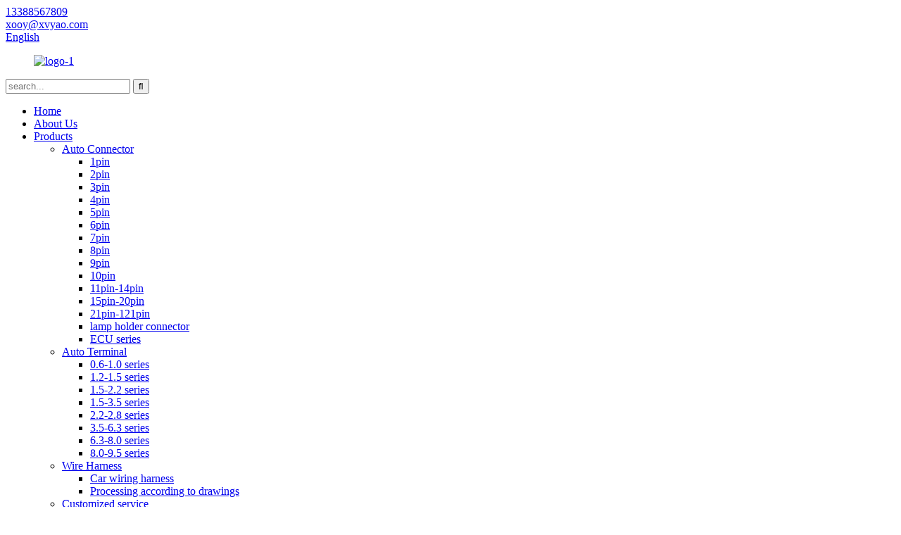

--- FILE ---
content_type: text/html; charset=UTF-8
request_url: https://www.xvyaoconnector.com/drawing-customization/
body_size: 6282
content:
<!DOCTYPE html>
<html dir="ltr" lang="en">
<head>
<meta http-equiv="Content-Type" content="text/html; charset=UTF-8" />
<!-- Google Tag Manager -->
<script>(function(w,d,s,l,i){w[l]=w[l]||[];w[l].push({'gtm.start':
new Date().getTime(),event:'gtm.js'});var f=d.getElementsByTagName(s)[0],
j=d.createElement(s),dl=l!='dataLayer'?'&l='+l:'';j.async=true;j.src=
'https://www.googletagmanager.com/gtm.js?id='+i+dl;f.parentNode.insertBefore(j,f);
})(window,document,'script','dataLayer','GTM-MQTZZP3');</script>
<!-- End Google Tag Manager -->
<title>Drawing customization Factory - China Drawing customization Manufacturers, Suppliers</title>
<meta name="viewport" content="width=device-width,initial-scale=1,minimum-scale=1,maximum-scale=1,user-scalable=no">
<link rel="apple-touch-icon-precomposed" href="">
<meta name="format-detection" content="telephone=no">
<meta name="apple-mobile-web-app-capable" content="yes">
<meta name="apple-mobile-web-app-status-bar-style" content="black">
<link href="//cdnus.globalso.com/xvyaoconnector/style/global/style.css" rel="stylesheet">
<link href="//cdnus.globalso.com/xvyaoconnector/style/public/public.css" rel="stylesheet">

<link rel="shortcut icon" href="//cdnus.globalso.com/xvyaoconnector/icon.png" />
<meta name="description" content="Drawing customization Manufacturers, Factory, Suppliers From China, To significantly increase our service quality, our corporation imports a large number of overseas advanced devices. Welcome clientele from home and overseas to connect with and inquire!" />
</head>
<body>
<!-- Google Tag Manager (noscript) -->
<noscript><iframe src="https://www.googletagmanager.com/ns.html?id=GTM-MQTZZP3"
height="0" width="0" style="display:none;visibility:hidden"></iframe></noscript>
<!-- End Google Tag Manager (noscript) -->
<div class="container">
  <header class="web_head">
    <div class="header-top">
      <section class="layout"> 
        <!--联系方式-->
        <div class="gm-sep head-contact">
           <div class="head-phone"><a href="tel:13388567809"><span>13388567809</span></a></div>        <div class="head-email"><a href="javascript:" class="add_email12"><span>xooy@xvyao.com</span></a></div>        </div>
        <!--多语言-->
         <div class="change-language ensemble">
  <div class="change-language-info">
    <div class="change-language-title medium-title">
       <div class="language-flag language-flag-en"><a href="https://www.xvyaoconnector.com"><b class="country-flag"></b><span>English</span> </a></div>
       <b class="language-icon"></b> 
    </div>
	<div class="change-language-cont sub-content">
        <div class="empty"></div>
    </div>
  </div>
</div>
<!--theme198-->      </section>
    </div>
    <nav class="nav_wrap">
      <figure class="logo"><a href="https://www.xvyaoconnector.com/">
                <img src="//cdnus.globalso.com/xvyaoconnector/logo-1.png" alt="logo-1">
                </a></figure>
      <div class="head-search">
        <div class="head-search-form">
          <form  action="https://www.xvyaoconnector.com/index.php" method="get">
          <input class="search-ipt" type="text" placeholder="search..."  name="s" id="s" />
          <input type="hidden" name="cat" value="490"/>
          <input class="search-btn" type="submit"  id="searchsubmit" value="&#xf002;"/>
        </form>
        </div>
        <div class="search-toggle"></div>
      </div>
      <ul class="head_nav">
        <li><a href="/">Home</a></li>
<li><a href="https://www.xvyaoconnector.com/about-us/">About Us</a></li>
<li class="current-menu-ancestor"><a href="https://www.xvyaoconnector.com/products/">Products</a>
<ul class="sub-menu">
	<li><a href="https://www.xvyaoconnector.com/auto-connector/">Auto Connector</a>
	<ul class="sub-menu">
		<li><a href="https://www.xvyaoconnector.com/1pin/">1pin</a></li>
		<li><a href="https://www.xvyaoconnector.com/2pin/">2pin</a></li>
		<li><a href="https://www.xvyaoconnector.com/3pin/">3pin</a></li>
		<li><a href="https://www.xvyaoconnector.com/4pin/">4pin</a></li>
		<li><a href="https://www.xvyaoconnector.com/5pin/">5pin</a></li>
		<li><a href="https://www.xvyaoconnector.com/6pin/">6pin</a></li>
		<li><a href="https://www.xvyaoconnector.com/7pin/">7pin</a></li>
		<li><a href="https://www.xvyaoconnector.com/8pin/">8pin</a></li>
		<li><a href="https://www.xvyaoconnector.com/9pin/">9pin</a></li>
		<li><a href="https://www.xvyaoconnector.com/10pin/">10pin</a></li>
		<li><a href="https://www.xvyaoconnector.com/11pin-14pin/">11pin-14pin</a></li>
		<li><a href="https://www.xvyaoconnector.com/15pin-20pin/">15pin-20pin</a></li>
		<li><a href="https://www.xvyaoconnector.com/21pin-121pin/">21pin-121pin</a></li>
		<li><a href="https://www.xvyaoconnector.com/lamp-holder-connector/">lamp holder connector</a></li>
		<li><a href="https://www.xvyaoconnector.com/ecu-series/">ECU series</a></li>
	</ul>
</li>
	<li><a href="https://www.xvyaoconnector.com/auto-terminal/">Auto Terminal</a>
	<ul class="sub-menu">
		<li><a href="https://www.xvyaoconnector.com/0-6-1-0-series/">0.6-1.0 series</a></li>
		<li><a href="https://www.xvyaoconnector.com/1-2-1-5-series/">1.2-1.5 series</a></li>
		<li><a href="https://www.xvyaoconnector.com/1-5-2-2-series/">1.5-2.2 series</a></li>
		<li><a href="https://www.xvyaoconnector.com/1-5-3-5-series/">1.5-3.5 series</a></li>
		<li><a href="https://www.xvyaoconnector.com/2-2-2-8-series/">2.2-2.8 series</a></li>
		<li><a href="https://www.xvyaoconnector.com/3-5-6-3-series/">3.5-6.3 series</a></li>
		<li><a href="https://www.xvyaoconnector.com/6-3-8-0-series/">6.3-8.0 series</a></li>
		<li><a href="https://www.xvyaoconnector.com/8-0-9-5-series/">8.0-9.5 series</a></li>
	</ul>
</li>
	<li><a href="https://www.xvyaoconnector.com/wire-harness/">Wire Harness</a>
	<ul class="sub-menu">
		<li><a href="https://www.xvyaoconnector.com/car-wiring-harness/">Car wiring harness</a></li>
		<li><a href="https://www.xvyaoconnector.com/processing-according-to-drawings/">Processing according to drawings</a></li>
	</ul>
</li>
	<li class="current-menu-ancestor current-menu-parent"><a href="https://www.xvyaoconnector.com/customized-service/">Customized service</a>
	<ul class="sub-menu">
		<li><a href="https://www.xvyaoconnector.com/mold-customization/">Mold customization</a></li>
		<li class="nav-current"><a href="https://www.xvyaoconnector.com/drawing-customization/">Drawing customization</a></li>
		<li><a href="https://www.xvyaoconnector.com/circuit-board-system-development/">circuit board system development</a></li>
	</ul>
</li>
	<li><a href="https://www.xvyaoconnector.com/other-auto-parts/">Other auto parts</a></li>
</ul>
</li>
<li><a href="https://www.xvyaoconnector.com/contact-us/">Contact Us</a>
<ul class="sub-menu">
	<li><a href="https://www.xvyaoconnector.com/certificate/">Certificate</a></li>
</ul>
</li>
<li><a>Download</a>
<ul class="sub-menu">
	<li><a href="https://www.xvyaoconnector.com/company-brochure/">Company brochure</a></li>
</ul>
</li>
<li><a href="https://www.xvyaoconnector.com/video/">Video</a></li>
<li><a href="https://www.xvyaoconnector.com/faqs/">FAQs</a></li>
<li><a href="/news/">News</a>
<ul class="sub-menu">
	<li><a href="https://www.xvyaoconnector.com/news_catalog/company-news/">Company News</a></li>
	<li><a href="https://www.xvyaoconnector.com/news_catalog/industry-news/">Industry News</a></li>
</ul>
</li>
      </ul>
    </nav>
  </header>  <nav class="path_bar">
  <div class="layout">
    <ul class="path_nav">
       <li> <a itemprop="breadcrumb" href="https://www.xvyaoconnector.com">Home</a></li><li> <a itemprop="breadcrumb" href="https://www.xvyaoconnector.com/customized-service/" title="Customized service">Customized service</a> </li><li> <a href="#">Drawing customization</a></li>
    </ul>
	</div>
  </nav>
<section class="web_main page_main">
  <div class="layout">
  <aside class="aside1">
  <section class="aside-wrap">
    <section class="side-widget">
    <ul class="side-cate">
      <li><a href="https://www.xvyaoconnector.com/auto-connector/">Auto Connector</a>
<ul class="sub-menu">
	<li><a href="https://www.xvyaoconnector.com/1pin/">1pin</a></li>
	<li><a href="https://www.xvyaoconnector.com/2pin/">2pin</a></li>
	<li><a href="https://www.xvyaoconnector.com/3pin/">3pin</a></li>
	<li><a href="https://www.xvyaoconnector.com/4pin/">4pin</a></li>
	<li><a href="https://www.xvyaoconnector.com/5pin/">5pin</a></li>
	<li><a href="https://www.xvyaoconnector.com/6pin/">6pin</a></li>
	<li><a href="https://www.xvyaoconnector.com/7pin/">7pin</a></li>
	<li><a href="https://www.xvyaoconnector.com/8pin/">8pin</a></li>
	<li><a href="https://www.xvyaoconnector.com/9pin/">9pin</a></li>
	<li><a href="https://www.xvyaoconnector.com/10pin/">10pin</a></li>
	<li><a href="https://www.xvyaoconnector.com/11pin-14pin/">11pin-14pin</a></li>
	<li><a href="https://www.xvyaoconnector.com/15pin-20pin/">15pin-20pin</a></li>
	<li><a href="https://www.xvyaoconnector.com/21pin-121pin/">21pin-121pin</a></li>
	<li><a href="https://www.xvyaoconnector.com/lamp-holder-connector/">lamp holder connector</a></li>
	<li><a href="https://www.xvyaoconnector.com/ecu-series/">ECU series</a></li>
</ul>
</li>
<li><a href="https://www.xvyaoconnector.com/auto-terminal/">Auto Terminal</a>
<ul class="sub-menu">
	<li><a href="https://www.xvyaoconnector.com/0-6-1-0-series/">0.6-1.0 series</a></li>
	<li><a href="https://www.xvyaoconnector.com/1-2-1-5-series/">1.2-1.5 series</a></li>
	<li><a href="https://www.xvyaoconnector.com/1-5-2-2-series/">1.5-2.2 series</a></li>
	<li><a href="https://www.xvyaoconnector.com/1-5-3-5-series/">1.5-3.5 series</a></li>
	<li><a href="https://www.xvyaoconnector.com/2-2-2-8-series/">2.2-2.8 series</a></li>
	<li><a href="https://www.xvyaoconnector.com/3-5-6-3-series/">3.5-6.3 series</a></li>
	<li><a href="https://www.xvyaoconnector.com/6-3-8-0-series/">6.3-8.0 series</a></li>
	<li><a href="https://www.xvyaoconnector.com/8-0-9-5-series/">8.0-9.5 series</a></li>
</ul>
</li>
<li><a href="https://www.xvyaoconnector.com/wire-harness/">Wire Harness</a>
<ul class="sub-menu">
	<li><a href="https://www.xvyaoconnector.com/car-wiring-harness/">Car wiring harness</a></li>
	<li><a href="https://www.xvyaoconnector.com/processing-according-to-drawings/">Processing according to drawings</a></li>
</ul>
</li>
<li class="current-menu-ancestor current-menu-parent"><a href="https://www.xvyaoconnector.com/customized-service/">Customized service</a>
<ul class="sub-menu">
	<li><a href="https://www.xvyaoconnector.com/mold-customization/">Mold customization</a></li>
	<li class="nav-current"><a href="https://www.xvyaoconnector.com/drawing-customization/">Drawing customization</a></li>
	<li><a href="https://www.xvyaoconnector.com/circuit-board-system-development/">circuit board system development</a></li>
</ul>
</li>
<li><a href="https://www.xvyaoconnector.com/other-auto-parts/">Other auto parts</a></li>
    </ul>
  </section>
   
    
 </section>
</aside>

<aside class="aside">
  <section class="aside-wrap">
    <section class="side-widget">
    <div class="side-tit-bar">
      <h4 class="side-tit">Categories</h4>
    </div>
    <ul class="side-cate">
      <li><a href="https://www.xvyaoconnector.com/auto-connector/">Auto Connector</a>
<ul class="sub-menu">
	<li><a href="https://www.xvyaoconnector.com/1pin/">1pin</a></li>
	<li><a href="https://www.xvyaoconnector.com/2pin/">2pin</a></li>
	<li><a href="https://www.xvyaoconnector.com/3pin/">3pin</a></li>
	<li><a href="https://www.xvyaoconnector.com/4pin/">4pin</a></li>
	<li><a href="https://www.xvyaoconnector.com/5pin/">5pin</a></li>
	<li><a href="https://www.xvyaoconnector.com/6pin/">6pin</a></li>
	<li><a href="https://www.xvyaoconnector.com/7pin/">7pin</a></li>
	<li><a href="https://www.xvyaoconnector.com/8pin/">8pin</a></li>
	<li><a href="https://www.xvyaoconnector.com/9pin/">9pin</a></li>
	<li><a href="https://www.xvyaoconnector.com/10pin/">10pin</a></li>
	<li><a href="https://www.xvyaoconnector.com/11pin-14pin/">11pin-14pin</a></li>
	<li><a href="https://www.xvyaoconnector.com/15pin-20pin/">15pin-20pin</a></li>
	<li><a href="https://www.xvyaoconnector.com/21pin-121pin/">21pin-121pin</a></li>
	<li><a href="https://www.xvyaoconnector.com/lamp-holder-connector/">lamp holder connector</a></li>
	<li><a href="https://www.xvyaoconnector.com/ecu-series/">ECU series</a></li>
</ul>
</li>
<li><a href="https://www.xvyaoconnector.com/auto-terminal/">Auto Terminal</a>
<ul class="sub-menu">
	<li><a href="https://www.xvyaoconnector.com/0-6-1-0-series/">0.6-1.0 series</a></li>
	<li><a href="https://www.xvyaoconnector.com/1-2-1-5-series/">1.2-1.5 series</a></li>
	<li><a href="https://www.xvyaoconnector.com/1-5-2-2-series/">1.5-2.2 series</a></li>
	<li><a href="https://www.xvyaoconnector.com/1-5-3-5-series/">1.5-3.5 series</a></li>
	<li><a href="https://www.xvyaoconnector.com/2-2-2-8-series/">2.2-2.8 series</a></li>
	<li><a href="https://www.xvyaoconnector.com/3-5-6-3-series/">3.5-6.3 series</a></li>
	<li><a href="https://www.xvyaoconnector.com/6-3-8-0-series/">6.3-8.0 series</a></li>
	<li><a href="https://www.xvyaoconnector.com/8-0-9-5-series/">8.0-9.5 series</a></li>
</ul>
</li>
<li><a href="https://www.xvyaoconnector.com/wire-harness/">Wire Harness</a>
<ul class="sub-menu">
	<li><a href="https://www.xvyaoconnector.com/car-wiring-harness/">Car wiring harness</a></li>
	<li><a href="https://www.xvyaoconnector.com/processing-according-to-drawings/">Processing according to drawings</a></li>
</ul>
</li>
<li class="current-menu-ancestor current-menu-parent"><a href="https://www.xvyaoconnector.com/customized-service/">Customized service</a>
<ul class="sub-menu">
	<li><a href="https://www.xvyaoconnector.com/mold-customization/">Mold customization</a></li>
	<li class="nav-current"><a href="https://www.xvyaoconnector.com/drawing-customization/">Drawing customization</a></li>
	<li><a href="https://www.xvyaoconnector.com/circuit-board-system-development/">circuit board system development</a></li>
</ul>
</li>
<li><a href="https://www.xvyaoconnector.com/other-auto-parts/">Other auto parts</a></li>
    </ul>
  </section>
  <div class="side-widget">
    <div class="side-tit-bar">
      <h2 class="side-tit">Featured products</h2>
    </div>
    <div class="side-product-items">
      <div class="items_content">
        <ul >
                  </ul>
      </div>
    </div>
  </div>
    </section>
</aside>    <section class="main">
    <h1 class="title">Drawing customization</h1> 
      <div class="product-list">
  <ul class="product_list_items">
         </ul> 
        <div class="page_bar">
        <div class="pages"></div>
      </div>
      </div>
      
    </section>
  </div>
</section>
<footer class="web_footer">
    <section class="index_inquiry_container wow lightSpeedIn" style="background-image:url(//cdnus.globalso.com/xvyaoconnector/style/global/img/demo/inquor_bg.jpg)">
      <div class="inquiry_title">Yueqing Xuyao Electric Co., Ltd.</div>
      <p class="inquiry_text">Win-win, face customers, respect customers, understand customers, continue to provide products and services that exceed customer expectations, and create a win-win situation between customer value and corporate value.</p>
      <a href="javascript:" class=" wow fadeInRightA button animated inquiry_btn" style="visibility: visible; animation-name: fadeInRightA;">inquiry</a>
 	  </section>   
    <div class="contact_items layout">
      <div class="contact_item contact_mail">
        <div class="contact_info">
          <div class="tit">Email</div>
          <div class="con"><a href="mailto:xooy@xvyao.com" class="">xooy@xvyao.com</a></div>                  </div>
      </div>
      <div class="contact_item contact_phone">
        <div class="contact_info">
          <div class="tit">phone</div>
          <div class="con"><a href="tel:13388567809">13388567809</a></div>          <div class="con"><a href="tel:8657783281188">8657783281188</a></div>        </div>
      </div>
      <div class="contact_item contact_add">
        <div class="contact_info">
          <div class="tit">Address</div>
          <div class="con">No. 561, South Street, Beibaixiang Town, Yueqing City</div>        </div>
      </div>
    </div>
    <ul class="foot-social">
                   <li><a target="_blank" href="https://www.twitter.com/Xuyao473223"><img src="//cdnus.globalso.com/xvyaoconnector/twitter_s.png" alt="twitter_s"></a></li>
                        <li><a target="_blank" href="https://www.youtube.com/@yaoxu6031"><img src="//cdnus.globalso.com/xvyaoconnector/youtobe_s.png" alt="youtobe_s"></a></li>
                        <li><a target="_blank" href="https://www.facebook.com/profile.php?id=100082749261758"><img src="//cdnus.globalso.com/xvyaoconnector/FACEBOOK_s.png" alt="FACEBOOK_s"></a></li>
                        <li><a target="_blank" href=""><img src="//cdnus.globalso.com/xvyaoconnector/ins_s.png" alt="ins_s"></a></li>
                </ul>
   <div class="copyright">
                                © Copyright - 2010-2022 : All Rights Reserved.                 <script type="text/javascript" src="//www.globalso.site/livechat.js"></script>        <ul class="footer_site">
      
      <li><a href="/featured/">Hot Products</a></li>
      <li><a href="/sitemap.xml">Sitemap</a></li>
      <li>	<a href="https://m.xvyaoconnector.com/">AMP Mobile</a></li>
          <li><a href='https://www.xvyaoconnector.com/connector-car/' title='Connector Car'>Connector Car</a>, 
<a href='https://www.xvyaoconnector.com/waterproof-connector-blocks/' title='Waterproof Connector Blocks'>Waterproof Connector Blocks</a>, 
<a href='https://www.xvyaoconnector.com/car-hangers/' title='Car Hangers'>Car Hangers</a>, 
<a href='https://www.xvyaoconnector.com/windscreen-seals/' title='Windscreen Seals'>Windscreen Seals</a>, 
<a href='https://www.xvyaoconnector.com/fun-car-accessories/' title='Fun Car Accessories'>Fun Car Accessories</a>, 
<a href='https://www.xvyaoconnector.com/car-connector/' title='Car Connector'>Car Connector</a>, </li>
  </ul>
      </div>
  </footer>
<aside class="scrollsidebar" id="scrollsidebar">
  <div class="side_content">
    <div class="side_list">
      <header class="hd"><img src="//cdn.goodao.net/title_pic.png" alt="Online Inuiry"/></header>
      <div class="cont">
        <li><a class="email" href="javascript:" onclick="showMsgPop();">Send Email</a></li>
        <li><a class="whatsapp" href="https://api.whatsapp.com/send?phone=8613388567809" target="_blank">+8613388567809</a></li>
                                      </div>
                  <div class="side_title"><a  class="close_btn"><span>x</span></a></div>
    </div>
  </div>
  <div class="show_btn"></div>
</aside>
<div class="inquiry-pop-bd">
  <div class="inquiry-pop"> <i class="ico-close-pop" onClick="hideMsgPop();"></i> 
    <script type="text/javascript" src="//www.globalso.site/form.js"></script> 
  </div>
</div>
</div>
<script type="text/javascript" src="//cdnus.globalso.com/xvyaoconnector/style/global/js/jquery.min.js"></script> 
<script type="text/javascript" src="//cdnus.globalso.com/xvyaoconnector/style/global/js/common.js"></script>
<script type="text/javascript" src="//cdnus.globalso.com/xvyaoconnector/style/public/public.js"></script> 
<script src="https://cdnus.globalso.com/style/js/stats_init.js"></script>
<ul class="prisna-wp-translate-seo" id="prisna-translator-seo"><li class="language-flag language-flag-en"><a href="https://www.xvyaoconnector.com/drawing-customization/" title="English"><b class="country-flag"></b><span>English</span></a></li><li class="language-flag language-flag-fr"><a href="https://www.xvyaoconnector.com/fr/drawing-customization/" title="French"><b class="country-flag"></b><span>French</span></a></li><li class="language-flag language-flag-de"><a href="https://www.xvyaoconnector.com/de/drawing-customization/" title="German"><b class="country-flag"></b><span>German</span></a></li><li class="language-flag language-flag-pt"><a href="https://www.xvyaoconnector.com/pt/drawing-customization/" title="Portuguese"><b class="country-flag"></b><span>Portuguese</span></a></li><li class="language-flag language-flag-es"><a href="https://www.xvyaoconnector.com/es/drawing-customization/" title="Spanish"><b class="country-flag"></b><span>Spanish</span></a></li><li class="language-flag language-flag-ru"><a href="https://www.xvyaoconnector.com/ru/drawing-customization/" title="Russian"><b class="country-flag"></b><span>Russian</span></a></li><li class="language-flag language-flag-ja"><a href="https://www.xvyaoconnector.com/ja/drawing-customization/" title="Japanese"><b class="country-flag"></b><span>Japanese</span></a></li><li class="language-flag language-flag-ko"><a href="https://www.xvyaoconnector.com/ko/drawing-customization/" title="Korean"><b class="country-flag"></b><span>Korean</span></a></li><li class="language-flag language-flag-ar"><a href="https://www.xvyaoconnector.com/ar/drawing-customization/" title="Arabic"><b class="country-flag"></b><span>Arabic</span></a></li><li class="language-flag language-flag-ga"><a href="https://www.xvyaoconnector.com/ga/drawing-customization/" title="Irish"><b class="country-flag"></b><span>Irish</span></a></li><li class="language-flag language-flag-el"><a href="https://www.xvyaoconnector.com/el/drawing-customization/" title="Greek"><b class="country-flag"></b><span>Greek</span></a></li><li class="language-flag language-flag-tr"><a href="https://www.xvyaoconnector.com/tr/drawing-customization/" title="Turkish"><b class="country-flag"></b><span>Turkish</span></a></li><li class="language-flag language-flag-it"><a href="https://www.xvyaoconnector.com/it/drawing-customization/" title="Italian"><b class="country-flag"></b><span>Italian</span></a></li><li class="language-flag language-flag-da"><a href="https://www.xvyaoconnector.com/da/drawing-customization/" title="Danish"><b class="country-flag"></b><span>Danish</span></a></li><li class="language-flag language-flag-ro"><a href="https://www.xvyaoconnector.com/ro/drawing-customization/" title="Romanian"><b class="country-flag"></b><span>Romanian</span></a></li><li class="language-flag language-flag-id"><a href="https://www.xvyaoconnector.com/id/drawing-customization/" title="Indonesian"><b class="country-flag"></b><span>Indonesian</span></a></li><li class="language-flag language-flag-cs"><a href="https://www.xvyaoconnector.com/cs/drawing-customization/" title="Czech"><b class="country-flag"></b><span>Czech</span></a></li><li class="language-flag language-flag-af"><a href="https://www.xvyaoconnector.com/af/drawing-customization/" title="Afrikaans"><b class="country-flag"></b><span>Afrikaans</span></a></li><li class="language-flag language-flag-sv"><a href="https://www.xvyaoconnector.com/sv/drawing-customization/" title="Swedish"><b class="country-flag"></b><span>Swedish</span></a></li><li class="language-flag language-flag-pl"><a href="https://www.xvyaoconnector.com/pl/drawing-customization/" title="Polish"><b class="country-flag"></b><span>Polish</span></a></li><li class="language-flag language-flag-eu"><a href="https://www.xvyaoconnector.com/eu/drawing-customization/" title="Basque"><b class="country-flag"></b><span>Basque</span></a></li><li class="language-flag language-flag-ca"><a href="https://www.xvyaoconnector.com/ca/drawing-customization/" title="Catalan"><b class="country-flag"></b><span>Catalan</span></a></li><li class="language-flag language-flag-eo"><a href="https://www.xvyaoconnector.com/eo/drawing-customization/" title="Esperanto"><b class="country-flag"></b><span>Esperanto</span></a></li><li class="language-flag language-flag-hi"><a href="https://www.xvyaoconnector.com/hi/drawing-customization/" title="Hindi"><b class="country-flag"></b><span>Hindi</span></a></li><li class="language-flag language-flag-lo"><a href="https://www.xvyaoconnector.com/lo/drawing-customization/" title="Lao"><b class="country-flag"></b><span>Lao</span></a></li><li class="language-flag language-flag-sq"><a href="https://www.xvyaoconnector.com/sq/drawing-customization/" title="Albanian"><b class="country-flag"></b><span>Albanian</span></a></li><li class="language-flag language-flag-am"><a href="https://www.xvyaoconnector.com/am/drawing-customization/" title="Amharic"><b class="country-flag"></b><span>Amharic</span></a></li><li class="language-flag language-flag-hy"><a href="https://www.xvyaoconnector.com/hy/drawing-customization/" title="Armenian"><b class="country-flag"></b><span>Armenian</span></a></li><li class="language-flag language-flag-az"><a href="https://www.xvyaoconnector.com/az/drawing-customization/" title="Azerbaijani"><b class="country-flag"></b><span>Azerbaijani</span></a></li><li class="language-flag language-flag-be"><a href="https://www.xvyaoconnector.com/be/drawing-customization/" title="Belarusian"><b class="country-flag"></b><span>Belarusian</span></a></li><li class="language-flag language-flag-bn"><a href="https://www.xvyaoconnector.com/bn/drawing-customization/" title="Bengali"><b class="country-flag"></b><span>Bengali</span></a></li><li class="language-flag language-flag-bs"><a href="https://www.xvyaoconnector.com/bs/drawing-customization/" title="Bosnian"><b class="country-flag"></b><span>Bosnian</span></a></li><li class="language-flag language-flag-bg"><a href="https://www.xvyaoconnector.com/bg/drawing-customization/" title="Bulgarian"><b class="country-flag"></b><span>Bulgarian</span></a></li><li class="language-flag language-flag-ceb"><a href="https://www.xvyaoconnector.com/ceb/drawing-customization/" title="Cebuano"><b class="country-flag"></b><span>Cebuano</span></a></li><li class="language-flag language-flag-ny"><a href="https://www.xvyaoconnector.com/ny/drawing-customization/" title="Chichewa"><b class="country-flag"></b><span>Chichewa</span></a></li><li class="language-flag language-flag-co"><a href="https://www.xvyaoconnector.com/co/drawing-customization/" title="Corsican"><b class="country-flag"></b><span>Corsican</span></a></li><li class="language-flag language-flag-hr"><a href="https://www.xvyaoconnector.com/hr/drawing-customization/" title="Croatian"><b class="country-flag"></b><span>Croatian</span></a></li><li class="language-flag language-flag-nl"><a href="https://www.xvyaoconnector.com/nl/drawing-customization/" title="Dutch"><b class="country-flag"></b><span>Dutch</span></a></li><li class="language-flag language-flag-et"><a href="https://www.xvyaoconnector.com/et/drawing-customization/" title="Estonian"><b class="country-flag"></b><span>Estonian</span></a></li><li class="language-flag language-flag-tl"><a href="https://www.xvyaoconnector.com/tl/drawing-customization/" title="Filipino"><b class="country-flag"></b><span>Filipino</span></a></li><li class="language-flag language-flag-fi"><a href="https://www.xvyaoconnector.com/fi/drawing-customization/" title="Finnish"><b class="country-flag"></b><span>Finnish</span></a></li><li class="language-flag language-flag-fy"><a href="https://www.xvyaoconnector.com/fy/drawing-customization/" title="Frisian"><b class="country-flag"></b><span>Frisian</span></a></li><li class="language-flag language-flag-gl"><a href="https://www.xvyaoconnector.com/gl/drawing-customization/" title="Galician"><b class="country-flag"></b><span>Galician</span></a></li><li class="language-flag language-flag-ka"><a href="https://www.xvyaoconnector.com/ka/drawing-customization/" title="Georgian"><b class="country-flag"></b><span>Georgian</span></a></li><li class="language-flag language-flag-gu"><a href="https://www.xvyaoconnector.com/gu/drawing-customization/" title="Gujarati"><b class="country-flag"></b><span>Gujarati</span></a></li><li class="language-flag language-flag-ht"><a href="https://www.xvyaoconnector.com/ht/drawing-customization/" title="Haitian"><b class="country-flag"></b><span>Haitian</span></a></li><li class="language-flag language-flag-ha"><a href="https://www.xvyaoconnector.com/ha/drawing-customization/" title="Hausa"><b class="country-flag"></b><span>Hausa</span></a></li><li class="language-flag language-flag-haw"><a href="https://www.xvyaoconnector.com/haw/drawing-customization/" title="Hawaiian"><b class="country-flag"></b><span>Hawaiian</span></a></li><li class="language-flag language-flag-iw"><a href="https://www.xvyaoconnector.com/iw/drawing-customization/" title="Hebrew"><b class="country-flag"></b><span>Hebrew</span></a></li><li class="language-flag language-flag-hmn"><a href="https://www.xvyaoconnector.com/hmn/drawing-customization/" title="Hmong"><b class="country-flag"></b><span>Hmong</span></a></li><li class="language-flag language-flag-hu"><a href="https://www.xvyaoconnector.com/hu/drawing-customization/" title="Hungarian"><b class="country-flag"></b><span>Hungarian</span></a></li><li class="language-flag language-flag-is"><a href="https://www.xvyaoconnector.com/is/drawing-customization/" title="Icelandic"><b class="country-flag"></b><span>Icelandic</span></a></li><li class="language-flag language-flag-ig"><a href="https://www.xvyaoconnector.com/ig/drawing-customization/" title="Igbo"><b class="country-flag"></b><span>Igbo</span></a></li><li class="language-flag language-flag-jw"><a href="https://www.xvyaoconnector.com/jw/drawing-customization/" title="Javanese"><b class="country-flag"></b><span>Javanese</span></a></li><li class="language-flag language-flag-kn"><a href="https://www.xvyaoconnector.com/kn/drawing-customization/" title="Kannada"><b class="country-flag"></b><span>Kannada</span></a></li><li class="language-flag language-flag-kk"><a href="https://www.xvyaoconnector.com/kk/drawing-customization/" title="Kazakh"><b class="country-flag"></b><span>Kazakh</span></a></li><li class="language-flag language-flag-km"><a href="https://www.xvyaoconnector.com/km/drawing-customization/" title="Khmer"><b class="country-flag"></b><span>Khmer</span></a></li><li class="language-flag language-flag-ku"><a href="https://www.xvyaoconnector.com/ku/drawing-customization/" title="Kurdish"><b class="country-flag"></b><span>Kurdish</span></a></li><li class="language-flag language-flag-ky"><a href="https://www.xvyaoconnector.com/ky/drawing-customization/" title="Kyrgyz"><b class="country-flag"></b><span>Kyrgyz</span></a></li><li class="language-flag language-flag-la"><a href="https://www.xvyaoconnector.com/la/drawing-customization/" title="Latin"><b class="country-flag"></b><span>Latin</span></a></li><li class="language-flag language-flag-lv"><a href="https://www.xvyaoconnector.com/lv/drawing-customization/" title="Latvian"><b class="country-flag"></b><span>Latvian</span></a></li><li class="language-flag language-flag-lt"><a href="https://www.xvyaoconnector.com/lt/drawing-customization/" title="Lithuanian"><b class="country-flag"></b><span>Lithuanian</span></a></li><li class="language-flag language-flag-lb"><a href="https://www.xvyaoconnector.com/lb/drawing-customization/" title="Luxembou.."><b class="country-flag"></b><span>Luxembou..</span></a></li><li class="language-flag language-flag-mk"><a href="https://www.xvyaoconnector.com/mk/drawing-customization/" title="Macedonian"><b class="country-flag"></b><span>Macedonian</span></a></li><li class="language-flag language-flag-mg"><a href="https://www.xvyaoconnector.com/mg/drawing-customization/" title="Malagasy"><b class="country-flag"></b><span>Malagasy</span></a></li><li class="language-flag language-flag-ms"><a href="https://www.xvyaoconnector.com/ms/drawing-customization/" title="Malay"><b class="country-flag"></b><span>Malay</span></a></li><li class="language-flag language-flag-ml"><a href="https://www.xvyaoconnector.com/ml/drawing-customization/" title="Malayalam"><b class="country-flag"></b><span>Malayalam</span></a></li><li class="language-flag language-flag-mt"><a href="https://www.xvyaoconnector.com/mt/drawing-customization/" title="Maltese"><b class="country-flag"></b><span>Maltese</span></a></li><li class="language-flag language-flag-mi"><a href="https://www.xvyaoconnector.com/mi/drawing-customization/" title="Maori"><b class="country-flag"></b><span>Maori</span></a></li><li class="language-flag language-flag-mr"><a href="https://www.xvyaoconnector.com/mr/drawing-customization/" title="Marathi"><b class="country-flag"></b><span>Marathi</span></a></li><li class="language-flag language-flag-mn"><a href="https://www.xvyaoconnector.com/mn/drawing-customization/" title="Mongolian"><b class="country-flag"></b><span>Mongolian</span></a></li><li class="language-flag language-flag-my"><a href="https://www.xvyaoconnector.com/my/drawing-customization/" title="Burmese"><b class="country-flag"></b><span>Burmese</span></a></li><li class="language-flag language-flag-ne"><a href="https://www.xvyaoconnector.com/ne/drawing-customization/" title="Nepali"><b class="country-flag"></b><span>Nepali</span></a></li><li class="language-flag language-flag-no"><a href="https://www.xvyaoconnector.com/no/drawing-customization/" title="Norwegian"><b class="country-flag"></b><span>Norwegian</span></a></li><li class="language-flag language-flag-ps"><a href="https://www.xvyaoconnector.com/ps/drawing-customization/" title="Pashto"><b class="country-flag"></b><span>Pashto</span></a></li><li class="language-flag language-flag-fa"><a href="https://www.xvyaoconnector.com/fa/drawing-customization/" title="Persian"><b class="country-flag"></b><span>Persian</span></a></li><li class="language-flag language-flag-pa"><a href="https://www.xvyaoconnector.com/pa/drawing-customization/" title="Punjabi"><b class="country-flag"></b><span>Punjabi</span></a></li><li class="language-flag language-flag-sr"><a href="https://www.xvyaoconnector.com/sr/drawing-customization/" title="Serbian"><b class="country-flag"></b><span>Serbian</span></a></li><li class="language-flag language-flag-st"><a href="https://www.xvyaoconnector.com/st/drawing-customization/" title="Sesotho"><b class="country-flag"></b><span>Sesotho</span></a></li><li class="language-flag language-flag-si"><a href="https://www.xvyaoconnector.com/si/drawing-customization/" title="Sinhala"><b class="country-flag"></b><span>Sinhala</span></a></li><li class="language-flag language-flag-sk"><a href="https://www.xvyaoconnector.com/sk/drawing-customization/" title="Slovak"><b class="country-flag"></b><span>Slovak</span></a></li><li class="language-flag language-flag-sl"><a href="https://www.xvyaoconnector.com/sl/drawing-customization/" title="Slovenian"><b class="country-flag"></b><span>Slovenian</span></a></li><li class="language-flag language-flag-so"><a href="https://www.xvyaoconnector.com/so/drawing-customization/" title="Somali"><b class="country-flag"></b><span>Somali</span></a></li><li class="language-flag language-flag-sm"><a href="https://www.xvyaoconnector.com/sm/drawing-customization/" title="Samoan"><b class="country-flag"></b><span>Samoan</span></a></li><li class="language-flag language-flag-gd"><a href="https://www.xvyaoconnector.com/gd/drawing-customization/" title="Scots Gaelic"><b class="country-flag"></b><span>Scots Gaelic</span></a></li><li class="language-flag language-flag-sn"><a href="https://www.xvyaoconnector.com/sn/drawing-customization/" title="Shona"><b class="country-flag"></b><span>Shona</span></a></li><li class="language-flag language-flag-sd"><a href="https://www.xvyaoconnector.com/sd/drawing-customization/" title="Sindhi"><b class="country-flag"></b><span>Sindhi</span></a></li><li class="language-flag language-flag-su"><a href="https://www.xvyaoconnector.com/su/drawing-customization/" title="Sundanese"><b class="country-flag"></b><span>Sundanese</span></a></li><li class="language-flag language-flag-sw"><a href="https://www.xvyaoconnector.com/sw/drawing-customization/" title="Swahili"><b class="country-flag"></b><span>Swahili</span></a></li><li class="language-flag language-flag-tg"><a href="https://www.xvyaoconnector.com/tg/drawing-customization/" title="Tajik"><b class="country-flag"></b><span>Tajik</span></a></li><li class="language-flag language-flag-ta"><a href="https://www.xvyaoconnector.com/ta/drawing-customization/" title="Tamil"><b class="country-flag"></b><span>Tamil</span></a></li><li class="language-flag language-flag-te"><a href="https://www.xvyaoconnector.com/te/drawing-customization/" title="Telugu"><b class="country-flag"></b><span>Telugu</span></a></li><li class="language-flag language-flag-th"><a href="https://www.xvyaoconnector.com/th/drawing-customization/" title="Thai"><b class="country-flag"></b><span>Thai</span></a></li><li class="language-flag language-flag-uk"><a href="https://www.xvyaoconnector.com/uk/drawing-customization/" title="Ukrainian"><b class="country-flag"></b><span>Ukrainian</span></a></li><li class="language-flag language-flag-ur"><a href="https://www.xvyaoconnector.com/ur/drawing-customization/" title="Urdu"><b class="country-flag"></b><span>Urdu</span></a></li><li class="language-flag language-flag-uz"><a href="https://www.xvyaoconnector.com/uz/drawing-customization/" title="Uzbek"><b class="country-flag"></b><span>Uzbek</span></a></li><li class="language-flag language-flag-vi"><a href="https://www.xvyaoconnector.com/vi/drawing-customization/" title="Vietnamese"><b class="country-flag"></b><span>Vietnamese</span></a></li><li class="language-flag language-flag-cy"><a href="https://www.xvyaoconnector.com/cy/drawing-customization/" title="Welsh"><b class="country-flag"></b><span>Welsh</span></a></li><li class="language-flag language-flag-xh"><a href="https://www.xvyaoconnector.com/xh/drawing-customization/" title="Xhosa"><b class="country-flag"></b><span>Xhosa</span></a></li><li class="language-flag language-flag-yi"><a href="https://www.xvyaoconnector.com/yi/drawing-customization/" title="Yiddish"><b class="country-flag"></b><span>Yiddish</span></a></li><li class="language-flag language-flag-yo"><a href="https://www.xvyaoconnector.com/yo/drawing-customization/" title="Yoruba"><b class="country-flag"></b><span>Yoruba</span></a></li><li class="language-flag language-flag-zu"><a href="https://www.xvyaoconnector.com/zu/drawing-customization/" title="Zulu"><b class="country-flag"></b><span>Zulu</span></a></li></ul>

 
</body>
</html>